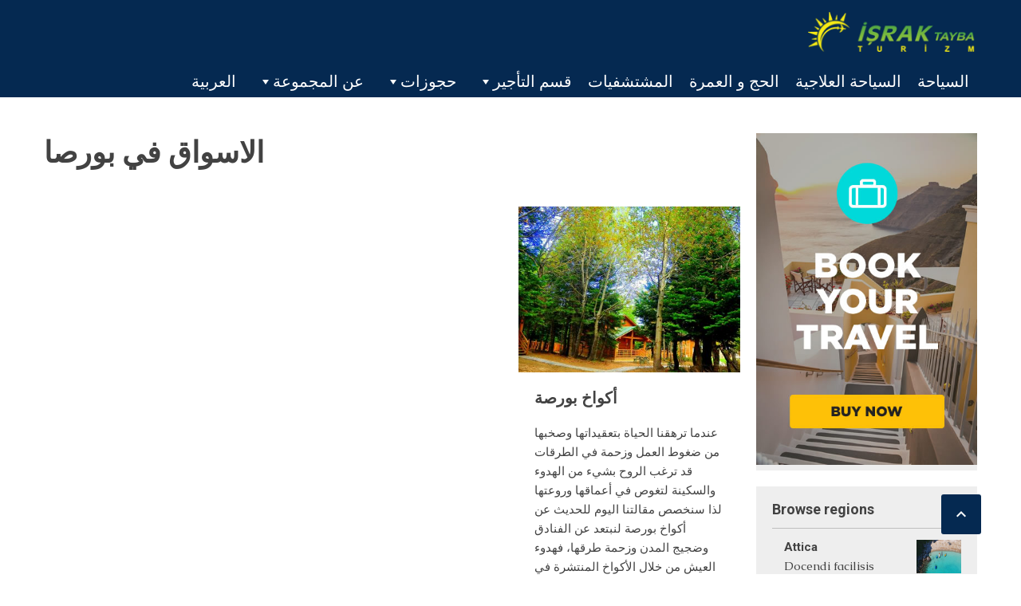

--- FILE ---
content_type: text/html; charset=UTF-8
request_url: https://www.israk-turizm.com/tag/%D8%A7%D9%84%D8%A7%D8%B3%D9%88%D8%A7%D9%82-%D9%81%D9%8A-%D8%A8%D9%88%D8%B1%D8%B5%D8%A7/
body_size: 76256
content:
<!DOCTYPE html>
<!--[if lt IE 9]><script src="https://www.israk-turizm.com/wp-content/themes/BookYourTravel/js/html5shiv.js"></script><![endif]-->
<html dir=rtl lang="ar">
<head> <!-- Snap Pixel Code -->
<script type='text/javascript'>
(function(e,t,n){if(e.snaptr)return;var a=e.snaptr=function()
{a.handleRequest?a.handleRequest.apply(a,arguments):a.queue.push(arguments)};
a.queue=[];var s='script';r=t.createElement(s);r.async=!0;
r.src=n;var u=t.getElementsByTagName(s)[0];
u.parentNode.insertBefore(r,u);})(window,document,
'https://sc-static.net/scevent.min.js');

snaptr('init', '864da87d-f51e-4f47-b29b-d4ebf9ffa033', {
'user_email': '__INSERT_USER_EMAIL__'
});

snaptr('track', 'PAGE_VIEW');

</script>
<!-- End Snap Pixel Code -->
<meta charset="UTF-8">
<meta name="viewport" content="width=device-width, initial-scale=1">
<meta name='robots' content='index, follow, max-image-preview:large, max-snippet:-1, max-video-preview:-1' />
<link rel="alternate" hreflang="ar" href="https://www.israk-turizm.com/tag/%d8%a7%d9%84%d8%a7%d8%b3%d9%88%d8%a7%d9%82-%d9%81%d9%8a-%d8%a8%d9%88%d8%b1%d8%b5%d8%a7/" />
<link rel="alternate" hreflang="x-default" href="https://www.israk-turizm.com/tag/%d8%a7%d9%84%d8%a7%d8%b3%d9%88%d8%a7%d9%82-%d9%81%d9%8a-%d8%a8%d9%88%d8%b1%d8%b5%d8%a7/" />
<script>window._wca = window._wca || [];</script>

	<!-- This site is optimized with the Yoast SEO plugin v25.3.1 - https://yoast.com/wordpress/plugins/seo/ -->
	<title>الاسواق في بورصا Archives - IshrakTayba</title>
	<link rel="canonical" href="https://www.israk-turizm.com/tag/الاسواق-في-بورصا/" />
	<meta property="og:locale" content="ar_AR" />
	<meta property="og:type" content="article" />
	<meta property="og:title" content="الاسواق في بورصا Archives - IshrakTayba" />
	<meta property="og:url" content="https://www.israk-turizm.com/tag/الاسواق-في-بورصا/" />
	<meta property="og:site_name" content="IshrakTayba" />
	<meta name="twitter:card" content="summary_large_image" />
	<script type="application/ld+json" class="yoast-schema-graph">{"@context":"https://schema.org","@graph":[{"@type":"CollectionPage","@id":"https://www.israk-turizm.com/tag/%d8%a7%d9%84%d8%a7%d8%b3%d9%88%d8%a7%d9%82-%d9%81%d9%8a-%d8%a8%d9%88%d8%b1%d8%b5%d8%a7/","url":"https://www.israk-turizm.com/tag/%d8%a7%d9%84%d8%a7%d8%b3%d9%88%d8%a7%d9%82-%d9%81%d9%8a-%d8%a8%d9%88%d8%b1%d8%b5%d8%a7/","name":"الاسواق في بورصا Archives - IshrakTayba","isPartOf":{"@id":"https://www.israk-turizm.com/#website"},"primaryImageOfPage":{"@id":"https://www.israk-turizm.com/tag/%d8%a7%d9%84%d8%a7%d8%b3%d9%88%d8%a7%d9%82-%d9%81%d9%8a-%d8%a8%d9%88%d8%b1%d8%b5%d8%a7/#primaryimage"},"image":{"@id":"https://www.israk-turizm.com/tag/%d8%a7%d9%84%d8%a7%d8%b3%d9%88%d8%a7%d9%82-%d9%81%d9%8a-%d8%a8%d9%88%d8%b1%d8%b5%d8%a7/#primaryimage"},"thumbnailUrl":"https://www.israk-turizm.com/wp-content/uploads/2023/02/أكواخ_بورصة_03.jpg","breadcrumb":{"@id":"https://www.israk-turizm.com/tag/%d8%a7%d9%84%d8%a7%d8%b3%d9%88%d8%a7%d9%82-%d9%81%d9%8a-%d8%a8%d9%88%d8%b1%d8%b5%d8%a7/#breadcrumb"},"inLanguage":"ar"},{"@type":"ImageObject","inLanguage":"ar","@id":"https://www.israk-turizm.com/tag/%d8%a7%d9%84%d8%a7%d8%b3%d9%88%d8%a7%d9%82-%d9%81%d9%8a-%d8%a8%d9%88%d8%b1%d8%b5%d8%a7/#primaryimage","url":"https://www.israk-turizm.com/wp-content/uploads/2023/02/أكواخ_بورصة_03.jpg","contentUrl":"https://www.israk-turizm.com/wp-content/uploads/2023/02/أكواخ_بورصة_03.jpg","width":2048,"height":1360},{"@type":"BreadcrumbList","@id":"https://www.israk-turizm.com/tag/%d8%a7%d9%84%d8%a7%d8%b3%d9%88%d8%a7%d9%82-%d9%81%d9%8a-%d8%a8%d9%88%d8%b1%d8%b5%d8%a7/#breadcrumb","itemListElement":[{"@type":"ListItem","position":1,"name":"Home","item":"https://www.israk-turizm.com/"},{"@type":"ListItem","position":2,"name":"الاسواق في بورصا"}]},{"@type":"WebSite","@id":"https://www.israk-turizm.com/#website","url":"https://www.israk-turizm.com/","name":"IshrakTayba","description":"Just another WordPress site","publisher":{"@id":"https://www.israk-turizm.com/#organization"},"potentialAction":[{"@type":"SearchAction","target":{"@type":"EntryPoint","urlTemplate":"https://www.israk-turizm.com/?s={search_term_string}"},"query-input":{"@type":"PropertyValueSpecification","valueRequired":true,"valueName":"search_term_string"}}],"inLanguage":"ar"},{"@type":"Organization","@id":"https://www.israk-turizm.com/#organization","name":"IshrakTayba","url":"https://www.israk-turizm.com/","logo":{"@type":"ImageObject","inLanguage":"ar","@id":"https://www.israk-turizm.com/#/schema/logo/image/","url":"https://www.israk-turizm.com/wp-content/uploads/2022/09/cropped-rsz_logos-01.png","contentUrl":"https://www.israk-turizm.com/wp-content/uploads/2022/09/cropped-rsz_logos-01.png","width":220,"height":52,"caption":"IshrakTayba"},"image":{"@id":"https://www.israk-turizm.com/#/schema/logo/image/"}}]}</script>
	<!-- / Yoast SEO plugin. -->


<link rel='dns-prefetch' href='//stats.wp.com' />
<link rel='dns-prefetch' href='//fonts.googleapis.com' />
<link rel="alternate" type="application/rss+xml" title="IshrakTayba &laquo; الخلاصة" href="https://www.israk-turizm.com/feed/" />
<link rel="alternate" type="application/rss+xml" title="IshrakTayba &laquo; خلاصة التعليقات" href="https://www.israk-turizm.com/comments/feed/" />
<link rel="alternate" type="application/rss+xml" title="IshrakTayba &laquo; الاسواق في بورصا خلاصة الوسوم" href="https://www.israk-turizm.com/tag/%d8%a7%d9%84%d8%a7%d8%b3%d9%88%d8%a7%d9%82-%d9%81%d9%8a-%d8%a8%d9%88%d8%b1%d8%b5%d8%a7/feed/" />
<style id='wp-img-auto-sizes-contain-inline-css' type='text/css'>
img:is([sizes=auto i],[sizes^="auto," i]){contain-intrinsic-size:3000px 1500px}
/*# sourceURL=wp-img-auto-sizes-contain-inline-css */
</style>
<style id='cf-frontend-style-inline-css' type='text/css'>
@font-face {
	font-family: 'Droid sans regular';
	font-style: normal;
	font-weight: 100;
	font-display: auto;
	src: url('https://wordpress.israk-turizm.com/wp-content/uploads/2022/08/droid-sans.regular.ttf') format('truetype');
}
@font-face {
	font-family: 'Droid Arabic Kufi Regular';
	font-style: normal;
	font-weight: 100;
	font-display: auto;
	src: url('https://wordpress.israk-turizm.com/wp-content/uploads/2022/08/Droid-Arabic-Kufi-Regular.ttf') format('truetype');
}
/*# sourceURL=cf-frontend-style-inline-css */
</style>
<style id='wp-emoji-styles-inline-css' type='text/css'>

	img.wp-smiley, img.emoji {
		display: inline !important;
		border: none !important;
		box-shadow: none !important;
		height: 1em !important;
		width: 1em !important;
		margin: 0 0.07em !important;
		vertical-align: -0.1em !important;
		background: none !important;
		padding: 0 !important;
	}
/*# sourceURL=wp-emoji-styles-inline-css */
</style>
<link rel='stylesheet' id='wp-block-library-rtl-css' href='https://www.israk-turizm.com/wp-includes/css/dist/block-library/style-rtl.min.css?ver=6.9' type='text/css' media='all' />
<style id='wp-block-paragraph-inline-css' type='text/css'>
.is-small-text{font-size:.875em}.is-regular-text{font-size:1em}.is-large-text{font-size:2.25em}.is-larger-text{font-size:3em}.has-drop-cap:not(:focus):first-letter{float:right;font-size:8.4em;font-style:normal;font-weight:100;line-height:.68;margin:.05em 0 0 .1em;text-transform:uppercase}body.rtl .has-drop-cap:not(:focus):first-letter{float:none;margin-right:.1em}p.has-drop-cap.has-background{overflow:hidden}:root :where(p.has-background){padding:1.25em 2.375em}:where(p.has-text-color:not(.has-link-color)) a{color:inherit}p.has-text-align-left[style*="writing-mode:vertical-lr"],p.has-text-align-right[style*="writing-mode:vertical-rl"]{rotate:180deg}
/*# sourceURL=https://www.israk-turizm.com/wp-includes/blocks/paragraph/style.min.css */
</style>
<link rel='stylesheet' id='wc-blocks-style-rtl-css' href='https://www.israk-turizm.com/wp-content/plugins/woocommerce/assets/client/blocks/wc-blocks-rtl.css?ver=wc-9.9.4' type='text/css' media='all' />
<style id='global-styles-inline-css' type='text/css'>
:root{--wp--preset--aspect-ratio--square: 1;--wp--preset--aspect-ratio--4-3: 4/3;--wp--preset--aspect-ratio--3-4: 3/4;--wp--preset--aspect-ratio--3-2: 3/2;--wp--preset--aspect-ratio--2-3: 2/3;--wp--preset--aspect-ratio--16-9: 16/9;--wp--preset--aspect-ratio--9-16: 9/16;--wp--preset--color--black: #000000;--wp--preset--color--cyan-bluish-gray: #abb8c3;--wp--preset--color--white: #ffffff;--wp--preset--color--pale-pink: #f78da7;--wp--preset--color--vivid-red: #cf2e2e;--wp--preset--color--luminous-vivid-orange: #ff6900;--wp--preset--color--luminous-vivid-amber: #fcb900;--wp--preset--color--light-green-cyan: #7bdcb5;--wp--preset--color--vivid-green-cyan: #00d084;--wp--preset--color--pale-cyan-blue: #8ed1fc;--wp--preset--color--vivid-cyan-blue: #0693e3;--wp--preset--color--vivid-purple: #9b51e0;--wp--preset--gradient--vivid-cyan-blue-to-vivid-purple: linear-gradient(135deg,rgb(6,147,227) 0%,rgb(155,81,224) 100%);--wp--preset--gradient--light-green-cyan-to-vivid-green-cyan: linear-gradient(135deg,rgb(122,220,180) 0%,rgb(0,208,130) 100%);--wp--preset--gradient--luminous-vivid-amber-to-luminous-vivid-orange: linear-gradient(135deg,rgb(252,185,0) 0%,rgb(255,105,0) 100%);--wp--preset--gradient--luminous-vivid-orange-to-vivid-red: linear-gradient(135deg,rgb(255,105,0) 0%,rgb(207,46,46) 100%);--wp--preset--gradient--very-light-gray-to-cyan-bluish-gray: linear-gradient(135deg,rgb(238,238,238) 0%,rgb(169,184,195) 100%);--wp--preset--gradient--cool-to-warm-spectrum: linear-gradient(135deg,rgb(74,234,220) 0%,rgb(151,120,209) 20%,rgb(207,42,186) 40%,rgb(238,44,130) 60%,rgb(251,105,98) 80%,rgb(254,248,76) 100%);--wp--preset--gradient--blush-light-purple: linear-gradient(135deg,rgb(255,206,236) 0%,rgb(152,150,240) 100%);--wp--preset--gradient--blush-bordeaux: linear-gradient(135deg,rgb(254,205,165) 0%,rgb(254,45,45) 50%,rgb(107,0,62) 100%);--wp--preset--gradient--luminous-dusk: linear-gradient(135deg,rgb(255,203,112) 0%,rgb(199,81,192) 50%,rgb(65,88,208) 100%);--wp--preset--gradient--pale-ocean: linear-gradient(135deg,rgb(255,245,203) 0%,rgb(182,227,212) 50%,rgb(51,167,181) 100%);--wp--preset--gradient--electric-grass: linear-gradient(135deg,rgb(202,248,128) 0%,rgb(113,206,126) 100%);--wp--preset--gradient--midnight: linear-gradient(135deg,rgb(2,3,129) 0%,rgb(40,116,252) 100%);--wp--preset--font-size--small: 13px;--wp--preset--font-size--medium: 20px;--wp--preset--font-size--large: 36px;--wp--preset--font-size--x-large: 42px;--wp--preset--spacing--20: 0.44rem;--wp--preset--spacing--30: 0.67rem;--wp--preset--spacing--40: 1rem;--wp--preset--spacing--50: 1.5rem;--wp--preset--spacing--60: 2.25rem;--wp--preset--spacing--70: 3.38rem;--wp--preset--spacing--80: 5.06rem;--wp--preset--shadow--natural: 6px 6px 9px rgba(0, 0, 0, 0.2);--wp--preset--shadow--deep: 12px 12px 50px rgba(0, 0, 0, 0.4);--wp--preset--shadow--sharp: 6px 6px 0px rgba(0, 0, 0, 0.2);--wp--preset--shadow--outlined: 6px 6px 0px -3px rgb(255, 255, 255), 6px 6px rgb(0, 0, 0);--wp--preset--shadow--crisp: 6px 6px 0px rgb(0, 0, 0);}:where(.is-layout-flex){gap: 0.5em;}:where(.is-layout-grid){gap: 0.5em;}body .is-layout-flex{display: flex;}.is-layout-flex{flex-wrap: wrap;align-items: center;}.is-layout-flex > :is(*, div){margin: 0;}body .is-layout-grid{display: grid;}.is-layout-grid > :is(*, div){margin: 0;}:where(.wp-block-columns.is-layout-flex){gap: 2em;}:where(.wp-block-columns.is-layout-grid){gap: 2em;}:where(.wp-block-post-template.is-layout-flex){gap: 1.25em;}:where(.wp-block-post-template.is-layout-grid){gap: 1.25em;}.has-black-color{color: var(--wp--preset--color--black) !important;}.has-cyan-bluish-gray-color{color: var(--wp--preset--color--cyan-bluish-gray) !important;}.has-white-color{color: var(--wp--preset--color--white) !important;}.has-pale-pink-color{color: var(--wp--preset--color--pale-pink) !important;}.has-vivid-red-color{color: var(--wp--preset--color--vivid-red) !important;}.has-luminous-vivid-orange-color{color: var(--wp--preset--color--luminous-vivid-orange) !important;}.has-luminous-vivid-amber-color{color: var(--wp--preset--color--luminous-vivid-amber) !important;}.has-light-green-cyan-color{color: var(--wp--preset--color--light-green-cyan) !important;}.has-vivid-green-cyan-color{color: var(--wp--preset--color--vivid-green-cyan) !important;}.has-pale-cyan-blue-color{color: var(--wp--preset--color--pale-cyan-blue) !important;}.has-vivid-cyan-blue-color{color: var(--wp--preset--color--vivid-cyan-blue) !important;}.has-vivid-purple-color{color: var(--wp--preset--color--vivid-purple) !important;}.has-black-background-color{background-color: var(--wp--preset--color--black) !important;}.has-cyan-bluish-gray-background-color{background-color: var(--wp--preset--color--cyan-bluish-gray) !important;}.has-white-background-color{background-color: var(--wp--preset--color--white) !important;}.has-pale-pink-background-color{background-color: var(--wp--preset--color--pale-pink) !important;}.has-vivid-red-background-color{background-color: var(--wp--preset--color--vivid-red) !important;}.has-luminous-vivid-orange-background-color{background-color: var(--wp--preset--color--luminous-vivid-orange) !important;}.has-luminous-vivid-amber-background-color{background-color: var(--wp--preset--color--luminous-vivid-amber) !important;}.has-light-green-cyan-background-color{background-color: var(--wp--preset--color--light-green-cyan) !important;}.has-vivid-green-cyan-background-color{background-color: var(--wp--preset--color--vivid-green-cyan) !important;}.has-pale-cyan-blue-background-color{background-color: var(--wp--preset--color--pale-cyan-blue) !important;}.has-vivid-cyan-blue-background-color{background-color: var(--wp--preset--color--vivid-cyan-blue) !important;}.has-vivid-purple-background-color{background-color: var(--wp--preset--color--vivid-purple) !important;}.has-black-border-color{border-color: var(--wp--preset--color--black) !important;}.has-cyan-bluish-gray-border-color{border-color: var(--wp--preset--color--cyan-bluish-gray) !important;}.has-white-border-color{border-color: var(--wp--preset--color--white) !important;}.has-pale-pink-border-color{border-color: var(--wp--preset--color--pale-pink) !important;}.has-vivid-red-border-color{border-color: var(--wp--preset--color--vivid-red) !important;}.has-luminous-vivid-orange-border-color{border-color: var(--wp--preset--color--luminous-vivid-orange) !important;}.has-luminous-vivid-amber-border-color{border-color: var(--wp--preset--color--luminous-vivid-amber) !important;}.has-light-green-cyan-border-color{border-color: var(--wp--preset--color--light-green-cyan) !important;}.has-vivid-green-cyan-border-color{border-color: var(--wp--preset--color--vivid-green-cyan) !important;}.has-pale-cyan-blue-border-color{border-color: var(--wp--preset--color--pale-cyan-blue) !important;}.has-vivid-cyan-blue-border-color{border-color: var(--wp--preset--color--vivid-cyan-blue) !important;}.has-vivid-purple-border-color{border-color: var(--wp--preset--color--vivid-purple) !important;}.has-vivid-cyan-blue-to-vivid-purple-gradient-background{background: var(--wp--preset--gradient--vivid-cyan-blue-to-vivid-purple) !important;}.has-light-green-cyan-to-vivid-green-cyan-gradient-background{background: var(--wp--preset--gradient--light-green-cyan-to-vivid-green-cyan) !important;}.has-luminous-vivid-amber-to-luminous-vivid-orange-gradient-background{background: var(--wp--preset--gradient--luminous-vivid-amber-to-luminous-vivid-orange) !important;}.has-luminous-vivid-orange-to-vivid-red-gradient-background{background: var(--wp--preset--gradient--luminous-vivid-orange-to-vivid-red) !important;}.has-very-light-gray-to-cyan-bluish-gray-gradient-background{background: var(--wp--preset--gradient--very-light-gray-to-cyan-bluish-gray) !important;}.has-cool-to-warm-spectrum-gradient-background{background: var(--wp--preset--gradient--cool-to-warm-spectrum) !important;}.has-blush-light-purple-gradient-background{background: var(--wp--preset--gradient--blush-light-purple) !important;}.has-blush-bordeaux-gradient-background{background: var(--wp--preset--gradient--blush-bordeaux) !important;}.has-luminous-dusk-gradient-background{background: var(--wp--preset--gradient--luminous-dusk) !important;}.has-pale-ocean-gradient-background{background: var(--wp--preset--gradient--pale-ocean) !important;}.has-electric-grass-gradient-background{background: var(--wp--preset--gradient--electric-grass) !important;}.has-midnight-gradient-background{background: var(--wp--preset--gradient--midnight) !important;}.has-small-font-size{font-size: var(--wp--preset--font-size--small) !important;}.has-medium-font-size{font-size: var(--wp--preset--font-size--medium) !important;}.has-large-font-size{font-size: var(--wp--preset--font-size--large) !important;}.has-x-large-font-size{font-size: var(--wp--preset--font-size--x-large) !important;}
/*# sourceURL=global-styles-inline-css */
</style>

<style id='classic-theme-styles-inline-css' type='text/css'>
/*! This file is auto-generated */
.wp-block-button__link{color:#fff;background-color:#32373c;border-radius:9999px;box-shadow:none;text-decoration:none;padding:calc(.667em + 2px) calc(1.333em + 2px);font-size:1.125em}.wp-block-file__button{background:#32373c;color:#fff;text-decoration:none}
/*# sourceURL=/wp-includes/css/classic-themes.min.css */
</style>
<link rel='stylesheet' id='contact-form-7-css' href='https://www.israk-turizm.com/wp-content/plugins/contact-form-7/includes/css/styles.css?ver=6.0.6' type='text/css' media='all' />
<link rel='stylesheet' id='contact-form-7-rtl-css' href='https://www.israk-turizm.com/wp-content/plugins/contact-form-7/includes/css/styles-rtl.css?ver=6.0.6' type='text/css' media='all' />
<link rel='stylesheet' id='woocommerce-layout-rtl-css' href='https://www.israk-turizm.com/wp-content/plugins/woocommerce/assets/css/woocommerce-layout-rtl.css?ver=9.9.4' type='text/css' media='all' />
<style id='woocommerce-layout-inline-css' type='text/css'>

	.infinite-scroll .woocommerce-pagination {
		display: none;
	}
/*# sourceURL=woocommerce-layout-inline-css */
</style>
<link rel='stylesheet' id='woocommerce-smallscreen-rtl-css' href='https://www.israk-turizm.com/wp-content/plugins/woocommerce/assets/css/woocommerce-smallscreen-rtl.css?ver=9.9.4' type='text/css' media='only screen and (max-width: 768px)' />
<link rel='stylesheet' id='woocommerce-general-rtl-css' href='https://www.israk-turizm.com/wp-content/plugins/woocommerce/assets/css/woocommerce-rtl.css?ver=9.9.4' type='text/css' media='all' />
<style id='woocommerce-inline-inline-css' type='text/css'>
.woocommerce form .form-row .required { visibility: visible; }
/*# sourceURL=woocommerce-inline-inline-css */
</style>
<link rel='stylesheet' id='wpml-menu-item-0-css' href='//www.israk-turizm.com/wp-content/plugins/sitepress-multilingual-cms/templates/language-switchers/menu-item/style.min.css?ver=1' type='text/css' media='all' />
<link rel='stylesheet' id='megamenu-css' href='https://www.israk-turizm.com/wp-content/uploads/maxmegamenu/style_ar.css?ver=6b1f5f' type='text/css' media='all' />
<link rel='stylesheet' id='dashicons-css' href='https://www.israk-turizm.com/wp-includes/css/dashicons.min.css?ver=6.9' type='text/css' media='all' />
<link rel='stylesheet' id='brands-styles-css' href='https://www.israk-turizm.com/wp-content/plugins/woocommerce/assets/css/brands.css?ver=9.9.4' type='text/css' media='all' />
<link rel='stylesheet' id='bookyourtravel-font-awesome-css' href='https://www.israk-turizm.com/wp-content/themes/BookYourTravel/css/lib/font-awesome.min.css?ver=screen,print' type='text/css' media='all' />
<link rel='stylesheet' id='bookyourtravel-base-font-css-style-css' href='//fonts.googleapis.com/css?family=Caudex%3A400%2C500%2C600%2C700&#038;subset=latin%2Ccyrillic%2Clatin-ext%2Cvietnamese%2Cgreek%2Cgreek-ext%2Ccyrillic-ext&#038;ver=6.9' type='text/css' media='all' />
<link rel='stylesheet' id='bookyourtravel-heading-font-css-style-css' href='//fonts.googleapis.com/css?family=Roboto%3A400%2C500%2C600%2C700&#038;subset=latin%2Ccyrillic%2Clatin-ext%2Cvietnamese%2Cgreek%2Cgreek-ext%2Ccyrillic-ext&#038;ver=6.9' type='text/css' media='all' />
<link rel='stylesheet' id='bookyourtravel-font-icon-style-css' href='//fonts.googleapis.com/icon?family=Material+Icons&#038;ver=6.9' type='text/css' media='all' />
<link rel='stylesheet' id='bookyourtravel-style-main-css' href='https://www.israk-turizm.com/wp-content/themes/BookYourTravel/css/style.css?ver=8.18.2' type='text/css' media='screen,print' />
<link rel='stylesheet' id='bookyourtravel-style-css' href='https://www.israk-turizm.com/wp-content/themes/BookYourTravel/style.css?ver=6.9' type='text/css' media='all' />
<link rel='stylesheet' id='bookyourtravel-style-pp-css' href='https://www.israk-turizm.com/wp-content/themes/BookYourTravel/css/lib/prettyPhoto.min.css?ver=8.18.2' type='text/css' media='screen' />
<script type="text/javascript" src="https://www.israk-turizm.com/wp-includes/js/jquery/jquery.min.js?ver=3.7.1" id="jquery-core-js"></script>
<script type="text/javascript" src="https://www.israk-turizm.com/wp-includes/js/jquery/jquery-migrate.min.js?ver=3.4.1" id="jquery-migrate-js"></script>
<script type="text/javascript" id="wpml-cookie-js-extra">
/* <![CDATA[ */
var wpml_cookies = {"wp-wpml_current_language":{"value":"ar","expires":1,"path":"/"}};
var wpml_cookies = {"wp-wpml_current_language":{"value":"ar","expires":1,"path":"/"}};
//# sourceURL=wpml-cookie-js-extra
/* ]]> */
</script>
<script type="text/javascript" src="https://www.israk-turizm.com/wp-content/plugins/sitepress-multilingual-cms/res/js/cookies/language-cookie.js?ver=4.5.11" id="wpml-cookie-js"></script>
<script type="text/javascript" src="https://www.israk-turizm.com/wp-content/plugins/woocommerce/assets/js/jquery-blockui/jquery.blockUI.min.js?ver=2.7.0-wc.9.9.4" id="jquery-blockui-js" data-wp-strategy="defer"></script>
<script type="text/javascript" id="wc-add-to-cart-js-extra">
/* <![CDATA[ */
var wc_add_to_cart_params = {"ajax_url":"/wp-admin/admin-ajax.php","wc_ajax_url":"/?wc-ajax=%%endpoint%%","i18n_view_cart":"\u0639\u0631\u0636 \u0627\u0644\u0633\u0644\u0629","cart_url":"https://www.israk-turizm.com","is_cart":"","cart_redirect_after_add":"no"};
//# sourceURL=wc-add-to-cart-js-extra
/* ]]> */
</script>
<script type="text/javascript" src="https://www.israk-turizm.com/wp-content/plugins/woocommerce/assets/js/frontend/add-to-cart.min.js?ver=9.9.4" id="wc-add-to-cart-js" data-wp-strategy="defer"></script>
<script type="text/javascript" src="https://www.israk-turizm.com/wp-content/plugins/woocommerce/assets/js/js-cookie/js.cookie.min.js?ver=2.1.4-wc.9.9.4" id="js-cookie-js" defer="defer" data-wp-strategy="defer"></script>
<script type="text/javascript" id="woocommerce-js-extra">
/* <![CDATA[ */
var woocommerce_params = {"ajax_url":"/wp-admin/admin-ajax.php","wc_ajax_url":"/?wc-ajax=%%endpoint%%","i18n_password_show":"\u0639\u0631\u0636 \u0643\u0644\u0645\u0629 \u0627\u0644\u0645\u0631\u0648\u0631","i18n_password_hide":"\u0625\u062e\u0641\u0627\u0621 \u0643\u0644\u0645\u0629 \u0627\u0644\u0645\u0631\u0648\u0631"};
//# sourceURL=woocommerce-js-extra
/* ]]> */
</script>
<script type="text/javascript" src="https://www.israk-turizm.com/wp-content/plugins/woocommerce/assets/js/frontend/woocommerce.min.js?ver=9.9.4" id="woocommerce-js" defer="defer" data-wp-strategy="defer"></script>
<script type="text/javascript" src="https://www.israk-turizm.com/wp-content/plugins/js_composer/assets/js/vendors/woocommerce-add-to-cart.js?ver=6.9.0" id="vc_woocommerce-add-to-cart-js-js"></script>
<script type="text/javascript" src="https://stats.wp.com/s-202603.js" id="woocommerce-analytics-js" defer="defer" data-wp-strategy="defer"></script>
<link rel="https://api.w.org/" href="https://www.israk-turizm.com/wp-json/" /><link rel="alternate" title="JSON" type="application/json" href="https://www.israk-turizm.com/wp-json/wp/v2/tags/296" /><link rel="EditURI" type="application/rsd+xml" title="RSD" href="https://www.israk-turizm.com/xmlrpc.php?rsd" />
<meta name="generator" content="WordPress 6.9" />
<meta name="generator" content="WooCommerce 9.9.4" />
<meta name="generator" content="WPML ver:4.5.11 stt:5,1,53;" />
	<style>img#wpstats{display:none}</style>
			<noscript><style>.woocommerce-product-gallery{ opacity: 1 !important; }</style></noscript>
	<style id="bookyourtravel-customizer-css">.single .inner-nav li { background:#ffffff; }
.single .inner-nav li:hover, .single .inner-nav li.active, .single .inner-nav li.active:hover, .single .inner-nav li.current-menu-item, .single .inner-nav li.current-menu-item:hover { background:#ffffff; }
.single .inner-nav li.active a:after, .single .inner-nav li.current-menu-item a:after { border-left-color:#ffffff; }
.single .main .inner-nav li:not(.active):not(:hover) a { color:#858585 !important; }
.single .main .inner-nav li a:hover,.single .main .inner-nav li:hover a,.single .main .inner-nav li.active a, .single .main .inner-nav li.active a:hover, .single .main .inner-nav li.current-menu-item a, .single .main .inner-nav li.current-menu-item a:hover,.single .main .inner-nav li a:focus, .single .main .inner-nav li:focus a, .single .main .inner-nav li.active a:hover, .single .main .inner-nav li.active a:focus, .single .main .inner-nav li.current-menu-item a:hover, .single .main .inner-nav li.current-menu-item a:focus { color:#7db2e6 !important; }
.ui-datepicker .ui-datepicker-unselectable,.f-item .unavailable span,.ui-datepicker-multi td { background:#ffffff; }
.ui-datepicker td span, .ui-datepicker td a  { color:#858585; }
.ui-datepicker .dp-highlight a.ui-state-default,.f-item .available span,.ui-datepicker .dp-highlight.dp-highlight-start-date:after,.ui-datepicker .dp-highlight.dp-highlight-end-date:after { background-color:#7db2e6; }
.ui-datepicker .dp-highlight a.ui-state-hover, .ui-datepicker .dp-highlight-selected span,.f-item .selected span,.ui-datepicker .dp-highlight.dp-highlight-selected.dp-highlight-start-date:after,.ui-datepicker .dp-highlight.dp-highlight-selected.dp-highlight-end-date:after,.ui-datepicker td:not(.ui-datepicker-unselectable) a.ui-state-hover { background-color:#052951 !important; }
.location_item .ribbon { background-color:#052951; }
.location_item .ribbon:before { border-right-color:#052951; }
.location_item .ribbon:after { border-top-color:#052951; }
.location_item.full-width .ribbon:before { border-left-color:#052951; }
.location_item .ribbon:focus,.location_item .ribbon:hover { background-color:#052951; }
.location_item .ribbon:focus:before,.location_item .ribbon:focus:after,.location_item .ribbon:hover:before,.location_item .ribbon:hover:after { border-color:#052951; }
.tab-content > article,.static-content,.blog .entry-header,.page-template-page-post-list .entry-header,.single .entry-header,.single .entry-content,.blog .entry-content,.page-template-page-post-list .post .post-content { padding-left:0 !important; }
.tab-content > article,.static-content,.blog .entry-header,.page-template-page-post-list .entry-header,.single .entry-header,.single .entry-content,.blog .entry-content,.page-template-page-post-list .post .post-content { padding-right:0 !important; }
.tab-content > article,.static-content { padding-top:20px !important; }
.tab-content > article,.static-content { padding-bottom:20px !important; }
.main aside .widget,.tags li:before { background-color:#eeeeee; }
aside .widget { color:#424242 !important; }
aside .widget h4, aside .widget h2, aside .widget h5,.sort-by h3 { color:#424242; }
.main aside .widget, .deals > .row > article > div,.destinations > .row > article > div,.offers > .row > article > div, .single-card,.testimonials,.home-footer-sidebar .widget > div,.hero-sidebar .byt-widget-search-inner { box-shadow:0 3px 10px rgba(0, 0, 0, 0.0);-webkit-box-shadow:0 3px 10px rgba(0, 0, 0, 0.0);-moz-box-shadow:0 3px 10px rgba(0, 0, 0, 0.0);; }
.above-footer-sidebar { background-color:#f3f3f3; }
.above-footer-sidebar .widget > div { background-color:#f3f3f3; }
.home-footer-sidebar .widget > div { background-color:#ffffff; }
a, .tab-content h4, .home-footer-sidebar .widget > div h4, .tab-content .room-types .meta h3, .error-type h1,aside .widget h5,.ico:before,blockquote:before,.req,.woocommerce form .form-row .required,p.number:before,.tab-content .destinations > .row > article.full-width > div .details .ribbon .half > a:before { color:#052951; }
a:hover, h1 a:hover, h2 a:hover, h3 a:hover, h4 a:hover, h5 a:hover, h6 a:hover,.breadcrumbs a:hover,a:focus, h1 a:focus, h2 a:focus, h3 a:focus, h4 a:focus, h5 a:focus, h6 a:focus,.breadcrumbs a:focus { color:#7db2e6; }
.view-type .active,.chart dd span, .infoBox, .ui-slider-horizontal .ui-slider-handle, .pager .current, .pager a:hover,.testimonials,.image-overlay:before { background:#7db2e6; }
.infoBox:after { border-top-color:#7db2e6; }
.page-spinner > div:after,.tab-content .spinner > div:after { border-color:#7db2e6; }
.promo-ribbon span { background:#ffc107; }
.social li a { background-color:#7db2e6; }
.social li a:hover, social li a:focus { background-color:#7db2e6 !important; }
.main { background-color:#ffffff; }
.static-content,.tab-content > article,.sort-by,.boxed .page-wrap,.modal,.map-wrap,.comment,.page-spinner,.tab-content .spinner,.page-template-page-user-account .inner-nav,.page-template-page-user-content-list .inner-nav,.page-template-page-user-submit-content .inner-nav,.select2-dropdown,.deals > .row > article > div,.destinations > .row > article > div,.offers > .row > article > div,.pager > span:not(.current),.lightbox,.error-type,.woocommerce ul.products li.product, .woocommerce-page ul.products li.product,.woocommerce div.product div.summary,.woocommerce div.product .woocommerce-tabs .panel,.woocommerce-error, .woocommerce-info, .woocommerce-message,.single-card { background-color:#ffffff !important; }
.static-content,.tab-content > article,.sort-by,.pager > span,.map-wrap,.comment,.error-type,.woocommerce ul.products li.product, .woocommerce-page ul.products li.product,.woocommerce div.product div.summary,.woocommerce div.product .woocommerce-tabs .panel,.woocommerce-error, .woocommerce-info, .woocommerce-message { box-shadow:0 3px 10px rgba(0, 0, 0, 0.0);-webkit-box-shadow:0 3px 10px rgba(0, 0, 0, 0.0);-moz-box-shadow:0 3px 10px rgba(0, 0, 0, 0.0);; }
input[type="search"], input[type="email"], input[type="text"], input[type="number"], input[type="password"], input[type="tel"], input[type="url"], input[type="date"], textarea, select,div.selector span { color:#424242 !important; }
input::placeholder { color:#616161 !important; }
input::-moz-placeholder { color:#616161 !important; }
input::-webkit-input-placeholder { color:#616161 !important; }
textarea::placeholder { color:#616161 !important; }
textarea::-moz-placeholder { color:#616161 !important; }
textarea::-webkit-input-placeholder { color:#616161 !important; }
input[type="search"], input[type="email"], input[type="text"], input[type="number"], input[type="password"], input[type="tel"], input[type="url"], input[type="date"], textarea, select,.select2-container--default .select2-selection--single,div.selector,div.selector span { border-radius:3px !important;-moz-border-radius: 3px !important;-webkit-border-radius: 3px !important; }
.gradient-button, input[type="reset"], input[type="submit"],.scroll-to-top,.button,.woocommerce #respond input#submit, .woocommerce a.button, .woocommerce button.button, .woocommerce input.button,.woocommerce #respond input#submit.alt, .woocommerce a.button.alt, .woocommerce button.button.alt, .woocommerce input.button.alt { background-color:#052951; }
.gradient-button:hover,.gradient-button:focus,.widget .gradient-button:hover,.widget .gradient-button:focus, input[type="reset"]:hover, input[type="reset"]:focus, input[type="submit"]:hover,input[type="submit"]:focus,.scroll-to-top:hover,.scroll-to-top:focus,.button:hover,.button:focus,.woocommerce #respond input#submit:hover, .woocommerce a.button:hover, .woocommerce button.button:hover, .woocommerce input.button:hover,.woocommerce #respond input#submit:focus, .woocommerce a.button:focus, .woocommerce button.button:focus, .woocommerce input.button:focus,.woocommerce #respond input#submit.alt:hover, .woocommerce a.button.alt:hover, .woocommerce button.button.alt:hover, .woocommerce input.button.alt:hover,.woocommerce #respond input#submit.alt:focus, .woocommerce a.button.alt:focus, .woocommerce button.button.alt:focus, .woocommerce input.button.alt:focus { background-color:#7db2e6; }
.scroll-to-top,.pager a,.pager > span, .gradient-button, input[type="reset"], input[type="submit"],.button,.woocommerce #respond input#submit, .woocommerce a.button, .woocommerce button.button, .woocommerce input.button,.woocommerce #respond input#submit.alt, .woocommerce a.button.alt, .woocommerce button.button.alt, .woocommerce input.button.alt { border-radius:3px;-moz-border-radius: 3px;-webkit-border-radius: 3px; }
body, .tab-content h4,.infoBox > div { font-family:'Caudex', sans-serif; }
body { font-size:15px; }
body { line-height:1.6; }
body,.tab-content .destinations > .row > article.full-width > div .details .ribbon .small { color:#424242; }
h1,h2,h3,h4,h5,h6,.price em { font-family:'Roboto', sans-serif; }
h1,h2,h3,h4,h5,h6,.price em { font-weight:700; }
h1,h2,h3,h4,h5,h6,p { margin-bottom:15px; }
h1,h2,h3,h4,h5,h6,.price em { color:#424242; }
h1,.main .widget-area .s-title h2 { font-size:37px; }
h2 { font-size:30px; }
h3 { font-size:20px; }
h4 { font-size:20px; }
h5 { font-size:17px; }
h6 { font-size:17px; }
.logo img { height:50px !important; }
.header,.woocommerce-page .header { margin-bottom:25px; }
.header { background-color:#052951; }
.header .top-header { background-color:#052951; }
.top-nav li a,.top-nav-left li a { color:#7db2e6; }
.top-nav li a:hover,.top-nav li a:focus,.top-nav-left li a:hover,.top-nav-left li a:focus { color:#ffffff; }
.header .contact:before { background-color:#7db2e6; }
.header .contact span { color:#858585; }
.header .ribbon { background-color:#7db2e6 !important; }
.header .ribbon:before { border-top-color:#7db2e6; }
.header .ribbon:after { border-right-color:#7db2e6; }
.footer { background-color:#052951; }
.footer .widget h6, .footer .widget h5, .footer .widget h4, .footer .widget h3 { color:#ffffff; }
.footer .widget div, .footer .widget p { color:#ffffff; }
.footer .widget a { color:#7db2e6; }
.footer .widget a:hover { color:#7db2e6; }
.footer p.copy { color:#ffffff; }
.footer div.full-width nav li a { color:#ffffff; }
.footer div.full-width nav li a:hover, .footer div.full-width nav li a:focus { color:#7db2e6 !important; }
.footer .widget div em, .footer .widget p em { color:#7db2e6; }
</style><script>
    window.currentUrl = "https:\/\/www.israk-turizm.com\/tag\/%D8%A7%D9%84%D8%A7%D8%B3%D9%88%D8%A7%D9%82-%D9%81%D9%8A-%D8%A8%D9%88%D8%B1%D8%B5%D8%A7?tag=%25D8%25A7%25D9%2584%25D8%25A7%25D8%25B3%25D9%2588%25D8%25A7%25D9%2582-%25D9%2581%25D9%258A-%25D8%25A8%25D9%2588%25D8%25B1%25D8%25B5%25D8%25A7";
	window.themePath = "https:\/\/www.israk-turizm.com\/wp-content\/themes\/BookYourTravel";
	window.currentUserId = 0;
		window.datepickerDateFormat = "MM d, yy";
	window.datepickerAltFormat = "yy-mm-dd";
	window.siteUrl = "https:\/\/www.israk-turizm.com";
	window.wooCartPageUri = false;
	window.useWoocommerceForCheckout = 0;
	window.enableRtl = false;
	window.currencySymbol = "$";
	window.currencySymbolShowAfter = 0;
    window.priceDecimalPlaces = 0;
    window.currentLocale = "ar";
	window.gdprError = 'Agreeing with gdpr terms and conditions is required!';
</script>

	<meta name="generator" content="Powered by WPBakery Page Builder - drag and drop page builder for WordPress."/>
<style type="text/css" id="custom-background-css">
body.custom-background { background-color: #ffffff; }
</style>
	<meta name="generator" content="Powered by Slider Revolution 6.5.24 - responsive, Mobile-Friendly Slider Plugin for WordPress with comfortable drag and drop interface." />
<link rel="icon" href="https://www.israk-turizm.com/wp-content/uploads/2019/02/cropped-favicon-100x100.png" sizes="32x32" />
<link rel="icon" href="https://www.israk-turizm.com/wp-content/uploads/2019/02/cropped-favicon-300x300.png" sizes="192x192" />
<link rel="apple-touch-icon" href="https://www.israk-turizm.com/wp-content/uploads/2019/02/cropped-favicon-300x300.png" />
<meta name="msapplication-TileImage" content="https://www.israk-turizm.com/wp-content/uploads/2019/02/cropped-favicon-300x300.png" />
<script>function setREVStartSize(e){
			//window.requestAnimationFrame(function() {
				window.RSIW = window.RSIW===undefined ? window.innerWidth : window.RSIW;
				window.RSIH = window.RSIH===undefined ? window.innerHeight : window.RSIH;
				try {
					var pw = document.getElementById(e.c).parentNode.offsetWidth,
						newh;
					pw = pw===0 || isNaN(pw) || (e.l=="fullwidth" || e.layout=="fullwidth") ? window.RSIW : pw;
					e.tabw = e.tabw===undefined ? 0 : parseInt(e.tabw);
					e.thumbw = e.thumbw===undefined ? 0 : parseInt(e.thumbw);
					e.tabh = e.tabh===undefined ? 0 : parseInt(e.tabh);
					e.thumbh = e.thumbh===undefined ? 0 : parseInt(e.thumbh);
					e.tabhide = e.tabhide===undefined ? 0 : parseInt(e.tabhide);
					e.thumbhide = e.thumbhide===undefined ? 0 : parseInt(e.thumbhide);
					e.mh = e.mh===undefined || e.mh=="" || e.mh==="auto" ? 0 : parseInt(e.mh,0);
					if(e.layout==="fullscreen" || e.l==="fullscreen")
						newh = Math.max(e.mh,window.RSIH);
					else{
						e.gw = Array.isArray(e.gw) ? e.gw : [e.gw];
						for (var i in e.rl) if (e.gw[i]===undefined || e.gw[i]===0) e.gw[i] = e.gw[i-1];
						e.gh = e.el===undefined || e.el==="" || (Array.isArray(e.el) && e.el.length==0)? e.gh : e.el;
						e.gh = Array.isArray(e.gh) ? e.gh : [e.gh];
						for (var i in e.rl) if (e.gh[i]===undefined || e.gh[i]===0) e.gh[i] = e.gh[i-1];
											
						var nl = new Array(e.rl.length),
							ix = 0,
							sl;
						e.tabw = e.tabhide>=pw ? 0 : e.tabw;
						e.thumbw = e.thumbhide>=pw ? 0 : e.thumbw;
						e.tabh = e.tabhide>=pw ? 0 : e.tabh;
						e.thumbh = e.thumbhide>=pw ? 0 : e.thumbh;
						for (var i in e.rl) nl[i] = e.rl[i]<window.RSIW ? 0 : e.rl[i];
						sl = nl[0];
						for (var i in nl) if (sl>nl[i] && nl[i]>0) { sl = nl[i]; ix=i;}
						var m = pw>(e.gw[ix]+e.tabw+e.thumbw) ? 1 : (pw-(e.tabw+e.thumbw)) / (e.gw[ix]);
						newh =  (e.gh[ix] * m) + (e.tabh + e.thumbh);
					}
					var el = document.getElementById(e.c);
					if (el!==null && el) el.style.height = newh+"px";
					el = document.getElementById(e.c+"_wrapper");
					if (el!==null && el) {
						el.style.height = newh+"px";
						el.style.display = "block";
					}
				} catch(e){
					console.log("Failure at Presize of Slider:" + e)
				}
			//});
		  };</script>
		<style type="text/css" id="wp-custom-css">
			
				.left-sidebar .widget:nth-of-type(1) {padding:0 !important;}

.tab-content .deals > .row > article > div .details {padding:0 0 0 20px;}

.page-featured-image .wrap{
	display:none;
}

.vc_gitem-animated-block {
 
    border-radius: 90px;
}
html{
	font-family: droid-arabic-kufi-regular
}

.rtl .header6 .mega-menu-wrap, .header7 .mega-menu-wrap, .header8 .mega-menu-wrap, .header11 .mega-menu-wrap {
 
    margin-left: unset !important;
}		</style>
		<noscript><style> .wpb_animate_when_almost_visible { opacity: 1; }</style></noscript><style type="text/css">/** Mega Menu CSS: fs **/</style>
<link rel='stylesheet' id='rs-plugin-settings-css' href='https://www.israk-turizm.com/wp-content/plugins/revslider/public/assets/css/rs6.css?ver=6.5.24' type='text/css' media='all' />
<style id='rs-plugin-settings-inline-css' type='text/css'>
#rs-demo-id {}
/*# sourceURL=rs-plugin-settings-inline-css */
</style>
</head>
<body class="rtl archive tag tag-296 custom-background wp-custom-logo wp-theme-BookYourTravel theme-BookYourTravel woocommerce-no-js mega-menu-primary-menu  wide wpb-js-composer js-comp-ver-6.9.0 vc_responsive">
    <div class="page-spinner"><div></div></div>
<div class="page-wrap">
<!--header-->
<header class="header header6">
	<div class="wrap">
		<!--logo-->
<div class="logo">
	<a href="https://www.israk-turizm.com/" title="IshrakTayba | الاسواق في بورصا Archives - IshrakTayba"><img src="https://www.israk-turizm.com/wp-content/uploads/2022/09/cropped-rsz_logos-01.png" alt="IshrakTayba | الاسواق في بورصا Archives - IshrakTayba" /></a>
</div>
<!--//logo-->
		<!--primary navigation-->
<div id="mega-menu-wrap-primary-menu" class="mega-menu-wrap"><div class="mega-menu-toggle"><div class="mega-toggle-blocks-left"></div><div class="mega-toggle-blocks-center"></div><div class="mega-toggle-blocks-right"><div class='mega-toggle-block mega-menu-toggle-animated-block mega-toggle-block-0' id='mega-toggle-block-0'><button aria-label="Toggle Menu" class="mega-toggle-animated mega-toggle-animated-slider" type="button" aria-expanded="false">
                  <span class="mega-toggle-animated-box">
                    <span class="mega-toggle-animated-inner"></span>
                  </span>
                </button></div></div></div><ul id="mega-menu-primary-menu" class="mega-menu max-mega-menu mega-menu-horizontal mega-no-js" data-event="hover_intent" data-effect="fade_up" data-effect-speed="200" data-effect-mobile="disabled" data-effect-speed-mobile="0" data-mobile-force-width="false" data-second-click="go" data-document-click="collapse" data-vertical-behaviour="standard" data-breakpoint="768" data-unbind="true" data-mobile-state="collapse_all" data-mobile-direction="vertical" data-hover-intent-timeout="300" data-hover-intent-interval="100"><li class="mega-menu-item mega-menu-item-type-custom mega-menu-item-object-custom mega-menu-megamenu mega-align-bottom-left mega-menu-megamenu mega-menu-item-34" id="mega-menu-item-34"><a title="						" class="mega-menu-link" href="https://www.israk-turizm.com/index.php/tourism/" tabindex="0">السياحة</a></li><li class="mega-menu-item mega-menu-item-type-custom mega-menu-item-object-custom mega-align-bottom-left mega-menu-flyout mega-menu-item-645" id="mega-menu-item-645"><a class="mega-menu-link" href="https://www.israk-turizm.com/index.php/medical-tourism/" tabindex="0">السياحة العلاجية</a></li><li class="mega-menu-item mega-menu-item-type-custom mega-menu-item-object-custom mega-align-bottom-left mega-menu-flyout mega-menu-item-646" id="mega-menu-item-646"><a class="mega-menu-link" href="https://www.israk-turizm.com/index.php/hajj-and-umrah/" tabindex="0">الحج و العمرة</a></li><li class="mega-menu-item mega-menu-item-type-post_type mega-menu-item-object-page mega-align-bottom-left mega-menu-flyout mega-menu-item-7595" id="mega-menu-item-7595"><a class="mega-menu-link" href="https://www.israk-turizm.com/%d8%a7%d9%84%d9%85%d8%b3%d8%aa%d8%b4%d9%81%d9%8a%d8%a7%d8%aa/" tabindex="0">المشتشفيات</a></li><li class="mega-menu-item mega-menu-item-type-custom mega-menu-item-object-custom mega-menu-item-has-children mega-menu-megamenu mega-menu-grid mega-align-bottom-left mega-menu-grid mega-menu-item-1336" id="mega-menu-item-1336"><a class="mega-menu-link" href="#" aria-expanded="false" tabindex="0">قسم التأجير<span class="mega-indicator" aria-hidden="true"></span></a>
<ul class="mega-sub-menu" role='presentation'>
<li class="mega-menu-row" id="mega-menu-1336-0">
	<ul class="mega-sub-menu" style='--columns:12' role='presentation'>
<li class="mega-menu-column mega-menu-columns-3-of-12" style="--columns:12; --span:3" id="mega-menu-1336-0-0">
		<ul class="mega-sub-menu">
<li class="mega-menu-item mega-menu-item-type-custom mega-menu-item-object-custom mega-menu-item-648" id="mega-menu-item-648"><a class="mega-menu-link" href="https://www.israk-turizm.com/index.php/cars-rental/">تأجير السيارات</a></li><li class="mega-menu-item mega-menu-item-type-custom mega-menu-item-object-custom mega-menu-item-1288" id="mega-menu-item-1288"><a class="mega-menu-link" href="https://www.israk-turizm.com/index.php/yacht-rental/">تأجير اليخوت</a></li><li class="mega-menu-item mega-menu-item-type-custom mega-menu-item-object-custom mega-menu-item-1337" id="mega-menu-item-1337"><a class="mega-menu-link" href="https://www.israk-turizm.com/index.php/helicopter-rental/">تأجير هيلوكوبتر</a></li>		</ul>
</li>	</ul>
</li></ul>
</li><li class="mega-menu-item mega-menu-item-type-custom mega-menu-item-object-custom mega-menu-item-has-children mega-menu-megamenu mega-menu-grid mega-align-bottom-left mega-menu-grid mega-menu-item-1305" id="mega-menu-item-1305"><a class="mega-menu-link" href="#" aria-expanded="false" tabindex="0">حجوزات<span class="mega-indicator" aria-hidden="true"></span></a>
<ul class="mega-sub-menu" role='presentation'>
<li class="mega-menu-row" id="mega-menu-1305-0">
	<ul class="mega-sub-menu" style='--columns:12' role='presentation'>
<li class="mega-menu-column mega-menu-columns-3-of-12" style="--columns:12; --span:3" id="mega-menu-1305-0-0">
		<ul class="mega-sub-menu">
<li class="mega-menu-item mega-menu-item-type-custom mega-menu-item-object-custom mega-menu-item-1199" id="mega-menu-item-1199"><a class="mega-menu-link" href="https://www.israk-turizm.com/index.php/flight-reservations/">حجوزات الطيران</a></li><li class="mega-menu-item mega-menu-item-type-custom mega-menu-item-object-custom mega-menu-item-1200" id="mega-menu-item-1200"><a class="mega-menu-link" href="https://www.israk-turizm.com/index.php/hotel-reservations/">حجوزات فندقية</a></li>		</ul>
</li>	</ul>
</li></ul>
</li><li class="mega-menu-item mega-menu-item-type-custom mega-menu-item-object-custom mega-menu-item-has-children mega-menu-megamenu mega-menu-grid mega-align-bottom-left mega-menu-grid mega-menu-item-1436" id="mega-menu-item-1436"><a class="mega-menu-link" href="#" aria-expanded="false" tabindex="0">عن المجموعة<span class="mega-indicator" aria-hidden="true"></span></a>
<ul class="mega-sub-menu" role='presentation'>
<li class="mega-menu-row" id="mega-menu-1436-0">
	<ul class="mega-sub-menu" style='--columns:12' role='presentation'>
<li class="mega-menu-column mega-menu-columns-3-of-12" style="--columns:12; --span:3" id="mega-menu-1436-0-0">
		<ul class="mega-sub-menu">
<li class="mega-menu-item mega-menu-item-type-custom mega-menu-item-object-custom mega-menu-item-649" id="mega-menu-item-649"><a class="mega-menu-link" href="https://www.israk-turizm.com/index.php/about/">من نحن</a></li><li class="mega-menu-item mega-menu-item-type-post_type mega-menu-item-object-page mega-current_page_parent mega-menu-item-1437" id="mega-menu-item-1437"><a class="mega-menu-link" href="https://www.israk-turizm.com/blog/">المدونة</a></li>		</ul>
</li>	</ul>
</li><li class="mega-menu-row" id="mega-menu-1436-1">
	<ul class="mega-sub-menu" style='--columns:12' role='presentation'>
<li class="mega-menu-column mega-menu-columns-3-of-12" style="--columns:12; --span:3" id="mega-menu-1436-1-0">
		<ul class="mega-sub-menu">
<li class="mega-menu-item mega-menu-item-type-post_type mega-menu-item-object-page mega-menu-item-2747" id="mega-menu-item-2747"><a class="mega-menu-link" href="https://www.israk-turizm.com/the-best-tourist-offers/">أفضل العروض السياحية</a></li>		</ul>
</li>	</ul>
</li><li class="mega-menu-row" id="mega-menu-1436-2">
	<ul class="mega-sub-menu" style='--columns:12' role='presentation'>
<li class="mega-menu-column mega-menu-columns-3-of-12" style="--columns:12; --span:3" id="mega-menu-1436-2-0"></li><li class="mega-menu-column mega-menu-columns-3-of-12" style="--columns:12; --span:3" id="mega-menu-1436-2-1"></li>	</ul>
</li><li class="mega-menu-row" id="mega-menu-1436-999">
	<ul class="mega-sub-menu" style='--columns:12' role='presentation'>
<li class="mega-menu-column mega-menu-columns-3-of-12" style="--columns:12; --span:3" id="mega-menu-1436-999-0">
		<ul class="mega-sub-menu">
<li class="mega-menu-item mega-menu-item-type-post_type mega-menu-item-object-page mega-menu-item-2977" id="mega-menu-item-2977"><a class="mega-menu-link" href="https://www.israk-turizm.com/%d8%aa%d9%86%d8%b3%d9%8a%d9%82-%d8%a7%d9%84%d8%ad%d9%81%d9%84%d8%a7%d8%aa-%d9%88%d8%a7%d9%84%d9%85%d9%86%d8%a7%d8%b3%d8%a8%d8%a7%d8%aa/">تنسيق الحفلات والمناسبات</a></li>		</ul>
</li>	</ul>
</li></ul>
</li><li class="mega-menu-item mega-wpml-ls-slot-33 mega-wpml-ls-item mega-wpml-ls-item-ar mega-wpml-ls-current-language mega-wpml-ls-menu-item mega-wpml-ls-first-item mega-wpml-ls-last-item mega-menu-item-type-wpml_ls_menu_item mega-menu-item-object-wpml_ls_menu_item mega-menu-flyout mega-align-bottom-left mega-menu-flyout mega-menu-item-wpml-ls-33-ar" id="mega-menu-item-wpml-ls-33-ar"><a title="العربية" class="mega-menu-link" href="https://www.israk-turizm.com/tag/%d8%a7%d9%84%d8%a7%d8%b3%d9%88%d8%a7%d9%82-%d9%81%d9%8a-%d8%a8%d9%88%d8%b1%d8%b5%d8%a7/" tabindex="0">
<span class="wpml-ls-native" lang="ar">العربية</span></a></li></ul></div><!--//primary navigation-->
		
		<div class="minicart">
				</div>
	</div><!--//wrap-->
</header>
<!--//header--><div class="main">		
	<div class="wrap">		<div class="row">
				<aside id="secondary" class="left-sidebar widget-area one-fourth">
		<ul>
		<li class="widget widget-sidebar full-width"><a href="https://1.envato.market/c/1305088/275988/4415?u=https%3A%2F%2Fthemeforest.net%2Fitem%2Fbook-your-travel-online-booking-wordpress-theme%2F5632266"><img width="400" height="600" src="https://www.israk-turizm.com/wp-content/uploads/2018/11/banner.jpg" class="image wp-image-506 nospace attachment-full size-full" alt="" style="max-width: 100%; height: auto;" decoding="async" fetchpriority="high" srcset="https://www.israk-turizm.com/wp-content/uploads/2018/11/banner.jpg 400w, https://www.israk-turizm.com/wp-content/uploads/2018/11/banner-200x300.jpg 200w" sizes="(max-width: 400px) 100vw, 400px" /></a></li><li class="widget widget-sidebar full-width"><h4>Browse regions</h4><ul class="small-list destinations "><li><a href="https://www.israk-turizm.com/location/attica/" title="Attica"><figure><img width="400" height="300" src="https://www.israk-turizm.com/wp-content/uploads/2018/09/travel-guide-large1-400x300.jpg" class="attachment-thumbnail size-thumbnail wp-post-image" alt="" title="travel-guide-large1" decoding="async" /></figure></a><div class="details hide-actions "><div class='item-header'><h3><a href="https://www.israk-turizm.com/location/attica/" title="Attica">Attica</a></h3></div><div class='description'><p>Docendi facilisis ullamcorper mei no cu eam ignota tritani, altera putant iuvaret.</p>
</div></div><!--//details--><a href="https://www.israk-turizm.com/location/attica/" class="overlay-link"></a></li><li><a href="https://www.israk-turizm.com/location/macedonia/" title="Macedonia"><figure><img width="400" height="300" src="https://www.israk-turizm.com/wp-content/uploads/2018/09/travel-guide-large3-400x300.jpg" class="attachment-thumbnail size-thumbnail wp-post-image" alt="" title="travel-guide-large3" decoding="async" /></figure></a><div class="details hide-actions "><div class='item-header'><h3><a href="https://www.israk-turizm.com/location/macedonia/" title="Macedonia">Macedonia</a></h3></div><div class='description'><p>Nam liber vitae in, quo ad habeo partem atomorum volutpat petentium ei vidit dicunt accumsan.</p>
</div></div><!--//details--><a href="https://www.israk-turizm.com/location/macedonia/" class="overlay-link"></a></li><li><a href="https://www.israk-turizm.com/location/crete/" title="Crete"><figure><img width="400" height="300" src="https://www.israk-turizm.com/wp-content/uploads/2017/10/slide1-400x300.jpg" class="attachment-thumbnail size-thumbnail wp-post-image" alt="" title="slide1" decoding="async" /></figure></a><div class="details hide-actions "><div class='item-header'><h3><a href="https://www.israk-turizm.com/location/crete/" title="Crete">Crete</a></h3></div><div class='description'><p>Per no fierent assentior, sea invidunt mnesarchum consequuntur ut, ornatus postulant.</p>
</div></div><!--//details--><a href="https://www.israk-turizm.com/location/crete/" class="overlay-link"></a></li><li><a href="https://www.israk-turizm.com/location/cyclades/" title="Cyclades"><figure><img width="400" height="300" src="https://www.israk-turizm.com/wp-content/uploads/2018/09/hero3-400x300.jpg" class="attachment-thumbnail size-thumbnail wp-post-image" alt="" title="hero3" decoding="async" /></figure></a><div class="details hide-actions "><div class='item-header'><h3><a href="https://www.israk-turizm.com/location/cyclades/" title="Cyclades">Cyclades</a></h3></div><div class='description'><p>meis tibique pri ea, in volumus honestatis interesset eos saperet dissentias quo.</p>
</div></div><!--//details--><a href="https://www.israk-turizm.com/location/cyclades/" class="overlay-link"></a></li></ul></li>		</ul>
	</aside><!-- #secondary -->
			<section class="three-fourth">
								<header class="page-header">
					<h1 class="entry-title">الاسواق في بورصا</h1>				</header><!-- .page-header -->
												<div class="deals">
					<div class="row">
						<article class="post_item one-third"><div><a href="https://www.israk-turizm.com/2023/02/%d8%a3%d9%83%d9%88%d8%a7%d8%ae-%d8%a8%d9%88%d8%b1%d8%b5%d8%a9/" title="أكواخ بورصة"><figure><img width="400" height="300" src="https://www.israk-turizm.com/wp-content/uploads/2023/02/أكواخ_بورصة_03-400x300.jpg" class="attachment-thumbnail size-thumbnail wp-post-image" alt="" title="أكواخ_بورصة_03" decoding="async" loading="lazy" /></figure></a><div class="details "><div class='item-header'><h3><a href="https://www.israk-turizm.com/2023/02/%d8%a3%d9%83%d9%88%d8%a7%d8%ae-%d8%a8%d9%88%d8%b1%d8%b5%d8%a9/" title="أكواخ بورصة">أكواخ بورصة</a></h3></div><div class='description'>عندما ترهقنا الحياة بتعقيداتها وصخبها من ضغوط العمل وزحمة في الطرقات قد ترغب الروح بشيء من الهدوء والسكينة لتغوص في أعماقها وروعتها لذا سنخصص مقالتنا اليوم للحديث عن أكواخ بورصة لنبتعد عن الفنادق وضجيج المدن وزحمة طرقها، فهدوء العيش من خلال الأكواخ المنتشرة في تركيا وتحديداً في بورصة إذ تعد من أهم ما يجذب السياح [&hellip;]</div><div class="actions"><a href="https://www.israk-turizm.com/2023/02/%d8%a3%d9%83%d9%88%d8%a7%d8%ae-%d8%a8%d9%88%d8%b1%d8%b5%d8%a9/" title="More info" class=" gradient-button">More info</a></div></div></article><!--//post_item-->					</div>
									</div>
							</section>
			<!--//three-fourth content-->
				</div>
			</div><!--// .wrap -->
			<a href="#" class="scroll-to-top" title="Back up"><i class="material-icons">&#xE316;</i></a> 
		</div><!--// .main -->	
		<div class="page-bottom">
				
			
			<!--footer-->
						<footer class="footer">
					<div id="footer-sidebar" class="footer-sidebar widget-area wrap">
		<ul>
		<li class="widget widget-sidebar one-third"><img width="220" height="52" src="https://www.israk-turizm.com/wp-content/uploads/2022/09/cropped-rsz_logos-01.png" class="image wp-image-1273  attachment-full size-full" alt="" style="max-width: 100%; height: auto;" decoding="async" loading="lazy" /></li><li class="widget widget-sidebar one-third"><h6>تواصل معنا</h6>			<div class="textwidget"><ul>
<li><a href="https://goo.gl/maps/hUr9CPR3ug9ZEwei6" target="_blank" rel="noopener">محلة كمال باشا &#8211; زقاق شروانة زادة &#8211; خلف بلدية إستانبول الكبرى &#8211; فندق هوليدي إن </a></li>
<li><a href="tel:+905446088500">رقم الهاتف اﻷرضي<br />
</a></li>
<li>+905446088500</li>
<li><a href="tel:⁦+905446088500">رقم الجوال<br />
</a></li>
<li>+905446088500</li>
<li><a href="booking@israk-turizm.com">عنوان البريد الالكتروني<br />
</a></li>
<li>booking@israk-turizm.com</li>
</ul>
</div>
		</li><li class="widget_text widget widget-sidebar one-third"><h6>تابعنا على صفحات التواصل</h6><div class="textwidget custom-html-widget"><ul>              
<li><a href="https://www.facebook.com/profile.php?id=100087387915811"  target="_blank" >فيسبوك</a></li>
<li><a href="https://www.instagram.com/israk_turizm/"  target="_blank" >انستغرام
</a></li>
<li><a href="https://tiktok.com/@ishrak.tourism"  target="_blank" >تيك توك</a></li>
	<li><a href="https://www.youtube.com/@ishraktourism"  target="_blank" >يوتيوب</a></li>
</ul></div></li>		</ul>
	</div><!-- #secondary -->
				<div class="wrap">
					<div class="row">
						<div class="full-width">
							<p class="copy">© 2013 - 2022 ThemeEnergy.com</p>				
							<!--footer navigation-->
<nav class="menu-footer-menu-container"><ul id="menu-footer-menu" class="menu"><li id="menu-item-407" class="menu-item menu-item-type-custom menu-item-object-custom menu-item-407"><a href="#" title="						">Privacy policy</a></li>
<li id="menu-item-408" class="menu-item menu-item-type-custom menu-item-object-custom menu-item-408"><a href="#" title="						">Cookies</a></li>
<li id="menu-item-409" class="menu-item menu-item-type-custom menu-item-object-custom menu-item-409"><a href="#" title="						">Terms of use</a></li>
</ul></nav><!--//footer navigation-->
						</div>
					</div>
				</div>
			</footer>
			<!--//footer-->
							
<div class="lightbox" style="display:none;" id="login_lightbox">
	<div class="lb-wrap">
		<a href="javascript:void(0);" class="close toggle_lightbox login_lightbox">x</a>
		<div class="lb-content">
			<form action="" method="post">
				<h2>Log in</h2>
				<div class="row">
					<div class="f-item full-width">
						<label for="log">Username</label>
						<input type="text" name="log" id="log" value="" />
					</div>
					<div class="f-item full-width">
						<label for="pwd">Password</label>
						<input type="password" id="login_pwd" name="pwd" />
					</div>
										<div class="f-item checkbox full-width">
						<input type="checkbox" id="rememberme" name="rememberme" checked="checked" value="forever" />
						<label for="rememberme">Remember me next time</label>
					</div>
				</div>
				<p><a href="https://www.israk-turizm.com/wp-login.php?action=lostpassword" title="Forgot your password?">Forgot your password?</a><br />
								<input type="hidden" id="_wpnonce" name="_wpnonce" value="7f64b2e3c0" /><input type="hidden" name="_wp_http_referer" value="/tag/%D8%A7%D9%84%D8%A7%D8%B3%D9%88%D8%A7%D9%82-%D9%81%D9%8A-%D8%A8%D9%88%D8%B1%D8%B5%D8%A7/" />				<input type="hidden" name="redirect_to" value="/tag/%D8%A7%D9%84%D8%A7%D8%B3%D9%88%D8%A7%D9%82-%D9%81%D9%8A-%D8%A8%D9%88%D8%B1%D8%B5%D8%A7/" />
				<input type="submit" id="login" name="login" value="Login" class="gradient-button"/>
			</form>
		</div>
	</div>
</div>			<div class="lightbox" style="display:none;" id="register_lightbox">
	<div class="lb-wrap">
		<a href="javascript:void(0);" class="close register_lightbox toggle_lightbox">x</a>
		<div class="lb-content">
			<form action="https://www.israk-turizm.com/wp-login.php?action=register" method="post">
				<h2>Register</h2>
				<div class="row">
					<div class="f-item full-width">
						<label for="user_login">Username</label>
						<input type="text" id="user_login" name="user_login" tabindex="1" />
					</div>
					<div class="f-item full-width">
						<label for="user_email">Email</label>
						<input type="email" id="user_email" name="user_email" tabindex="2" />
					</div>
																
					<div class="f-item checkbox full-width">
						<input type="checkbox" value="ch1" id="checkboxagree" name="checkboxagree" tabindex="5">
						<label>I agree to the <a href="">terms &amp; conditions</a>.</label>
											</div>
				</div>
				<input type="hidden" id="_wpnonce_register" name="_wpnonce_register" value="7f64b2e3c0" /><input type="hidden" name="_wp_http_referer" value="/tag/%D8%A7%D9%84%D8%A7%D8%B3%D9%88%D8%A7%D9%82-%D9%81%D9%8A-%D8%A8%D9%88%D8%B1%D8%B5%D8%A7/" />				<input type="submit" id="register" name="register" tabindex="5" value="Create account" class="gradient-button"/>
			</form>
		</div>
	</div>
</div>					</div>
	</div><!--//page-wrap-->	
		<script>
			window.RS_MODULES = window.RS_MODULES || {};
			window.RS_MODULES.modules = window.RS_MODULES.modules || {};
			window.RS_MODULES.waiting = window.RS_MODULES.waiting || [];
			window.RS_MODULES.defered = true;
			window.RS_MODULES.moduleWaiting = window.RS_MODULES.moduleWaiting || {};
			window.RS_MODULES.type = 'compiled';
		</script>
		<script type="speculationrules">
{"prefetch":[{"source":"document","where":{"and":[{"href_matches":"/*"},{"not":{"href_matches":["/wp-*.php","/wp-admin/*","/wp-content/uploads/*","/wp-content/*","/wp-content/plugins/*","/wp-content/themes/BookYourTravel/*","/*\\?(.+)"]}},{"not":{"selector_matches":"a[rel~=\"nofollow\"]"}},{"not":{"selector_matches":".no-prefetch, .no-prefetch a"}}]},"eagerness":"conservative"}]}
</script>
<!-- Google tag (gtag.js) -->
<script async src="https://www.googletagmanager.com/gtag/js?id=G-ZLHLY4JJW1"></script>
<script>
  window.dataLayer = window.dataLayer || [];
  function gtag(){dataLayer.push(arguments);}
  gtag('js', new Date());

  gtag('config', 'G-ZLHLY4JJW1');
</script>	<script type='text/javascript'>
		(function () {
			var c = document.body.className;
			c = c.replace(/woocommerce-no-js/, 'woocommerce-js');
			document.body.className = c;
		})();
	</script>
	<script type="text/javascript" src="https://www.israk-turizm.com/wp-content/themes/BookYourTravel/js/lib/jquery.uniform.min.js?ver=8.18.2" id="bookyourtravel-jquery-uniform-js"></script>
<script type="text/javascript" src="https://www.israk-turizm.com/wp-includes/js/jquery/ui/core.min.js?ver=1.13.3" id="jquery-ui-core-js"></script>
<script type="text/javascript" src="https://www.israk-turizm.com/wp-includes/js/jquery/ui/controlgroup.min.js?ver=1.13.3" id="jquery-ui-controlgroup-js"></script>
<script type="text/javascript" src="https://www.israk-turizm.com/wp-includes/js/jquery/ui/checkboxradio.min.js?ver=1.13.3" id="jquery-ui-checkboxradio-js"></script>
<script type="text/javascript" src="https://www.israk-turizm.com/wp-includes/js/jquery/ui/button.min.js?ver=1.13.3" id="jquery-ui-button-js"></script>
<script type="text/javascript" src="https://www.israk-turizm.com/wp-includes/js/jquery/ui/spinner.min.js?ver=1.13.3" id="jquery-ui-spinner-js"></script>
<script type="text/javascript" src="https://www.israk-turizm.com/wp-content/themes/BookYourTravel/js/search-widget.js?ver=8.18.2" id="bookyourtravel-search-widget-js"></script>
<script type="text/javascript" id="bookyourtravel-scripts-js-extra">
/* <![CDATA[ */
var BYTAjax = {"ajaxurl":"https://www.israk-turizm.com/wp-admin/admin-ajax.php?lang=ar","slimajaxurl":"https://www.israk-turizm.com/wp-admin/admin-ajax.php?lang=ar","nonce":"7f64b2e3c0","current_user_id":"0"};
//# sourceURL=bookyourtravel-scripts-js-extra
/* ]]> */
</script>
<script type="text/javascript" src="https://www.israk-turizm.com/wp-content/themes/BookYourTravel/js/scripts.js?ver=8.18.2" id="bookyourtravel-scripts-js"></script>
<script type="text/javascript" src="https://www.israk-turizm.com/wp-content/themes/BookYourTravel/js/accommodations.js?ver=8.18.2" id="bookyourtravel-accommodations-js"></script>
<script type="text/javascript" src="https://www.israk-turizm.com/wp-content/themes/BookYourTravel/js/car-rentals.js?ver=8.18.2" id="bookyourtravel-car_rentals-js"></script>
<script type="text/javascript" src="https://www.israk-turizm.com/wp-content/themes/BookYourTravel/js/cruises.js?ver=8.18.2" id="bookyourtravel-cruises-js"></script>
<script type="text/javascript" src="https://www.israk-turizm.com/wp-content/themes/BookYourTravel/js/tours.js?ver=8.18.2" id="bookyourtravel-tours-js"></script>
<script type="text/javascript" src="https://www.israk-turizm.com/wp-includes/js/dist/hooks.min.js?ver=dd5603f07f9220ed27f1" id="wp-hooks-js"></script>
<script type="text/javascript" src="https://www.israk-turizm.com/wp-includes/js/dist/i18n.min.js?ver=c26c3dc7bed366793375" id="wp-i18n-js"></script>
<script type="text/javascript" id="wp-i18n-js-after">
/* <![CDATA[ */
wp.i18n.setLocaleData( { 'text direction\u0004ltr': [ 'rtl' ] } );
//# sourceURL=wp-i18n-js-after
/* ]]> */
</script>
<script type="text/javascript" src="https://www.israk-turizm.com/wp-content/plugins/contact-form-7/includes/swv/js/index.js?ver=6.0.6" id="swv-js"></script>
<script type="text/javascript" id="contact-form-7-js-translations">
/* <![CDATA[ */
( function( domain, translations ) {
	var localeData = translations.locale_data[ domain ] || translations.locale_data.messages;
	localeData[""].domain = domain;
	wp.i18n.setLocaleData( localeData, domain );
} )( "contact-form-7", {"translation-revision-date":"2023-04-05 09:50:06+0000","generator":"GlotPress\/4.0.1","domain":"messages","locale_data":{"messages":{"":{"domain":"messages","plural-forms":"nplurals=6; plural=(n == 0) ? 0 : ((n == 1) ? 1 : ((n == 2) ? 2 : ((n % 100 >= 3 && n % 100 <= 10) ? 3 : ((n % 100 >= 11 && n % 100 <= 99) ? 4 : 5))));","lang":"ar"},"Error:":["\u062e\u0637\u0623:"]}},"comment":{"reference":"includes\/js\/index.js"}} );
//# sourceURL=contact-form-7-js-translations
/* ]]> */
</script>
<script type="text/javascript" id="contact-form-7-js-before">
/* <![CDATA[ */
var wpcf7 = {
    "api": {
        "root": "https:\/\/www.israk-turizm.com\/wp-json\/",
        "namespace": "contact-form-7\/v1"
    },
    "cached": 1
};
//# sourceURL=contact-form-7-js-before
/* ]]> */
</script>
<script type="text/javascript" src="https://www.israk-turizm.com/wp-content/plugins/contact-form-7/includes/js/index.js?ver=6.0.6" id="contact-form-7-js"></script>
<script type="text/javascript" src="https://www.israk-turizm.com/wp-content/plugins/revslider/public/assets/js/rbtools.min.js?ver=6.5.18" defer async id="tp-tools-js"></script>
<script type="text/javascript" src="https://www.israk-turizm.com/wp-content/plugins/revslider/public/assets/js/rs6.min.js?ver=6.5.24" defer async id="revmin-js"></script>
<script type="text/javascript" src="https://www.israk-turizm.com/wp-includes/js/jquery/ui/mouse.min.js?ver=1.13.3" id="jquery-ui-mouse-js"></script>
<script type="text/javascript" src="https://www.israk-turizm.com/wp-includes/js/jquery/ui/slider.min.js?ver=1.13.3" id="jquery-ui-slider-js"></script>
<script type="text/javascript" src="https://www.israk-turizm.com/wp-includes/js/jquery/ui/datepicker.min.js?ver=1.13.3" id="jquery-ui-datepicker-js"></script>
<script type="text/javascript" id="jquery-ui-datepicker-js-after">
/* <![CDATA[ */
jQuery(function(jQuery){jQuery.datepicker.setDefaults({"closeText":"\u0625\u063a\u0644\u0627\u0642","currentText":"\u0627\u0644\u064a\u0648\u0645","monthNames":["\u064a\u0646\u0627\u064a\u0631","\u0641\u0628\u0631\u0627\u064a\u0631","\u0645\u0627\u0631\u0633","\u0623\u0628\u0631\u064a\u0644","\u0645\u0627\u064a\u0648","\u064a\u0648\u0646\u064a\u0648","\u064a\u0648\u0644\u064a\u0648","\u0623\u063a\u0633\u0637\u0633","\u0633\u0628\u062a\u0645\u0628\u0631","\u0623\u0643\u062a\u0648\u0628\u0631","\u0646\u0648\u0641\u0645\u0628\u0631","\u062f\u064a\u0633\u0645\u0628\u0631"],"monthNamesShort":["\u064a\u0646\u0627\u064a\u0631","\u0641\u0628\u0631\u0627\u064a\u0631","\u0645\u0627\u0631\u0633","\u0623\u0628\u0631\u064a\u0644","\u0645\u0627\u064a\u0648","\u064a\u0648\u0646\u064a\u0648","\u064a\u0648\u0644\u064a\u0648","\u0623\u063a\u0633\u0637\u0633","\u0633\u0628\u062a\u0645\u0628\u0631","\u0623\u0643\u062a\u0648\u0628\u0631","\u0646\u0648\u0641\u0645\u0628\u0631","\u062f\u064a\u0633\u0645\u0628\u0631"],"nextText":"\u0627\u0644\u062a\u0627\u0644\u064a","prevText":"\u0627\u0644\u0633\u0627\u0628\u0642","dayNames":["\u0627\u0644\u0623\u062d\u062f","\u0627\u0644\u0625\u062b\u0646\u064a\u0646","\u0627\u0644\u062b\u0644\u0627\u062b\u0627\u0621","\u0627\u0644\u0623\u0631\u0628\u0639\u0627\u0621","\u0627\u0644\u062e\u0645\u064a\u0633","\u0627\u0644\u062c\u0645\u0639\u0629","\u0627\u0644\u0633\u0628\u062a"],"dayNamesShort":["\u0627\u0644\u0623\u062d\u062f","\u0627\u0644\u0623\u062b\u0646\u064a\u0646","\u0627\u0644\u062b\u0644\u0627\u062b\u0627\u0621","\u0627\u0644\u0623\u0631\u0628\u0639\u0627\u0621","\u0627\u0644\u062e\u0645\u064a\u0633","\u0627\u0644\u062c\u0645\u0639\u0629","\u0627\u0644\u0633\u0628\u062a"],"dayNamesMin":["\u062f","\u0646","\u062b","\u0623\u0631\u0628","\u062e","\u062c","\u0633"],"dateFormat":"MM d, yy","firstDay":1,"isRTL":true});});
//# sourceURL=jquery-ui-datepicker-js-after
/* ]]> */
</script>
<script type="text/javascript" src="https://www.israk-turizm.com/wp-includes/js/jquery/ui/effect.min.js?ver=1.13.3" id="jquery-effects-core-js"></script>
<script type="text/javascript" id="bookyourtravel-preloader-js-extra">
/* <![CDATA[ */
var byt_i18n = {"pageLang":"ar","langCode":"ar"};
//# sourceURL=bookyourtravel-preloader-js-extra
/* ]]> */
</script>
<script type="text/javascript" src="https://www.israk-turizm.com/wp-content/themes/BookYourTravel/js/preloader.js?ver=8.18.2" id="bookyourtravel-preloader-js"></script>
<script type="text/javascript" src="https://www.israk-turizm.com/wp-content/themes/BookYourTravel/js/lib/i18n/datepicker-ar.js?ver=8.18.2" id="bookyourtravel-datepicker-ar-js"></script>
<script type="text/javascript" src="https://www.israk-turizm.com/wp-content/themes/BookYourTravel/js/lib/i18n/datepicker-i18n-fix.js?ver=8.18.2" id="bookyourtravel-datepicker-i18n-fix-js"></script>
<script type="text/javascript" src="https://www.israk-turizm.com/wp-content/themes/BookYourTravel/js/lib/jquery.validate.min.js?ver=8.18.2" id="bookyourtravel-jquery-validate-js"></script>
<script type="text/javascript" src="https://www.israk-turizm.com/wp-content/themes/BookYourTravel/js/lib/extras.jquery.validate.min.js?ver=8.18.2" id="bookyourtravel-extras-jquery-validate-js"></script>
<script type="text/javascript" src="https://www.israk-turizm.com/wp-content/themes/BookYourTravel/js/lib/jquery.raty.min.js?ver=8.18.2" id="bookyourtravel-jquery-raty-js"></script>
<script type="text/javascript" src="https://www.israk-turizm.com/wp-content/themes/BookYourTravel/js/lib/jquery.ajaxqueue.js?ver=8.18.2" id="bookyourtravel-ajaxqueue-js"></script>
<script type="text/javascript" src="https://www.israk-turizm.com/wp-content/themes/BookYourTravel/js/header-ribbon.js?ver=8.18.2" id="bookyourtravel-header-ribbon-js"></script>
<script type="text/javascript" src="https://www.israk-turizm.com/wp-content/plugins/woocommerce/assets/js/sourcebuster/sourcebuster.min.js?ver=9.9.4" id="sourcebuster-js-js"></script>
<script type="text/javascript" id="wc-order-attribution-js-extra">
/* <![CDATA[ */
var wc_order_attribution = {"params":{"lifetime":1.0000000000000000818030539140313095458623138256371021270751953125e-5,"session":30,"base64":false,"ajaxurl":"https://www.israk-turizm.com/wp-admin/admin-ajax.php","prefix":"wc_order_attribution_","allowTracking":true},"fields":{"source_type":"current.typ","referrer":"current_add.rf","utm_campaign":"current.cmp","utm_source":"current.src","utm_medium":"current.mdm","utm_content":"current.cnt","utm_id":"current.id","utm_term":"current.trm","utm_source_platform":"current.plt","utm_creative_format":"current.fmt","utm_marketing_tactic":"current.tct","session_entry":"current_add.ep","session_start_time":"current_add.fd","session_pages":"session.pgs","session_count":"udata.vst","user_agent":"udata.uag"}};
//# sourceURL=wc-order-attribution-js-extra
/* ]]> */
</script>
<script type="text/javascript" src="https://www.israk-turizm.com/wp-content/plugins/woocommerce/assets/js/frontend/order-attribution.min.js?ver=9.9.4" id="wc-order-attribution-js"></script>
<script type="text/javascript" id="jetpack-stats-js-before">
/* <![CDATA[ */
_stq = window._stq || [];
_stq.push([ "view", JSON.parse("{\"v\":\"ext\",\"blog\":\"207466865\",\"post\":\"0\",\"tz\":\"0\",\"srv\":\"www.israk-turizm.com\",\"arch_tag\":\"%D8%A7%D9%84%D8%A7%D8%B3%D9%88%D8%A7%D9%82-%D9%81%D9%8A-%D8%A8%D9%88%D8%B1%D8%B5%D8%A7\",\"arch_results\":\"1\",\"j\":\"1:14.7\"}") ]);
_stq.push([ "clickTrackerInit", "207466865", "0" ]);
//# sourceURL=jetpack-stats-js-before
/* ]]> */
</script>
<script type="text/javascript" src="https://stats.wp.com/e-202603.js" id="jetpack-stats-js" defer="defer" data-wp-strategy="defer"></script>
<script type="text/javascript" src="https://www.israk-turizm.com/wp-includes/js/hoverIntent.min.js?ver=1.10.2" id="hoverIntent-js"></script>
<script type="text/javascript" src="https://www.israk-turizm.com/wp-content/plugins/megamenu/js/maxmegamenu.js?ver=3.6.1" id="megamenu-js"></script>
<script id="wp-emoji-settings" type="application/json">
{"baseUrl":"https://s.w.org/images/core/emoji/17.0.2/72x72/","ext":".png","svgUrl":"https://s.w.org/images/core/emoji/17.0.2/svg/","svgExt":".svg","source":{"concatemoji":"https://www.israk-turizm.com/wp-includes/js/wp-emoji-release.min.js?ver=6.9"}}
</script>
<script type="module">
/* <![CDATA[ */
/*! This file is auto-generated */
const a=JSON.parse(document.getElementById("wp-emoji-settings").textContent),o=(window._wpemojiSettings=a,"wpEmojiSettingsSupports"),s=["flag","emoji"];function i(e){try{var t={supportTests:e,timestamp:(new Date).valueOf()};sessionStorage.setItem(o,JSON.stringify(t))}catch(e){}}function c(e,t,n){e.clearRect(0,0,e.canvas.width,e.canvas.height),e.fillText(t,0,0);t=new Uint32Array(e.getImageData(0,0,e.canvas.width,e.canvas.height).data);e.clearRect(0,0,e.canvas.width,e.canvas.height),e.fillText(n,0,0);const a=new Uint32Array(e.getImageData(0,0,e.canvas.width,e.canvas.height).data);return t.every((e,t)=>e===a[t])}function p(e,t){e.clearRect(0,0,e.canvas.width,e.canvas.height),e.fillText(t,0,0);var n=e.getImageData(16,16,1,1);for(let e=0;e<n.data.length;e++)if(0!==n.data[e])return!1;return!0}function u(e,t,n,a){switch(t){case"flag":return n(e,"\ud83c\udff3\ufe0f\u200d\u26a7\ufe0f","\ud83c\udff3\ufe0f\u200b\u26a7\ufe0f")?!1:!n(e,"\ud83c\udde8\ud83c\uddf6","\ud83c\udde8\u200b\ud83c\uddf6")&&!n(e,"\ud83c\udff4\udb40\udc67\udb40\udc62\udb40\udc65\udb40\udc6e\udb40\udc67\udb40\udc7f","\ud83c\udff4\u200b\udb40\udc67\u200b\udb40\udc62\u200b\udb40\udc65\u200b\udb40\udc6e\u200b\udb40\udc67\u200b\udb40\udc7f");case"emoji":return!a(e,"\ud83e\u1fac8")}return!1}function f(e,t,n,a){let r;const o=(r="undefined"!=typeof WorkerGlobalScope&&self instanceof WorkerGlobalScope?new OffscreenCanvas(300,150):document.createElement("canvas")).getContext("2d",{willReadFrequently:!0}),s=(o.textBaseline="top",o.font="600 32px Arial",{});return e.forEach(e=>{s[e]=t(o,e,n,a)}),s}function r(e){var t=document.createElement("script");t.src=e,t.defer=!0,document.head.appendChild(t)}a.supports={everything:!0,everythingExceptFlag:!0},new Promise(t=>{let n=function(){try{var e=JSON.parse(sessionStorage.getItem(o));if("object"==typeof e&&"number"==typeof e.timestamp&&(new Date).valueOf()<e.timestamp+604800&&"object"==typeof e.supportTests)return e.supportTests}catch(e){}return null}();if(!n){if("undefined"!=typeof Worker&&"undefined"!=typeof OffscreenCanvas&&"undefined"!=typeof URL&&URL.createObjectURL&&"undefined"!=typeof Blob)try{var e="postMessage("+f.toString()+"("+[JSON.stringify(s),u.toString(),c.toString(),p.toString()].join(",")+"));",a=new Blob([e],{type:"text/javascript"});const r=new Worker(URL.createObjectURL(a),{name:"wpTestEmojiSupports"});return void(r.onmessage=e=>{i(n=e.data),r.terminate(),t(n)})}catch(e){}i(n=f(s,u,c,p))}t(n)}).then(e=>{for(const n in e)a.supports[n]=e[n],a.supports.everything=a.supports.everything&&a.supports[n],"flag"!==n&&(a.supports.everythingExceptFlag=a.supports.everythingExceptFlag&&a.supports[n]);var t;a.supports.everythingExceptFlag=a.supports.everythingExceptFlag&&!a.supports.flag,a.supports.everything||((t=a.source||{}).concatemoji?r(t.concatemoji):t.wpemoji&&t.twemoji&&(r(t.twemoji),r(t.wpemoji)))});
//# sourceURL=https://www.israk-turizm.com/wp-includes/js/wp-emoji-loader.min.js
/* ]]> */
</script>
	
</body>
</html>

<!-- Page supported by LiteSpeed Cache 7.2 on 2026-01-14 07:18:54 -->

--- FILE ---
content_type: text/css
request_url: https://www.israk-turizm.com/wp-content/themes/BookYourTravel/style.css?ver=6.9
body_size: 635
content:
/*
Theme Name: BookYourTravel
Theme URI: http://themeforest.net/item/book-your-travel-online-booking-wordpress-theme/5632266
Author: themeenergy
Author URI: http://themeforest.net/user/themeenergy
Description: Book Your Travel – a responsive WordPress theme with a powerful online booking and reservation system for accommodations, bed and breakfasts, guest houses, villas, hotels, tours, cruises, rent a cars, travel agencies, booking portals, travel blogs and everyone else in the tourism business.
License: Envato Split License
License URI: https://themeforest.net/licenses/standard
Text Domain: bookyourtravel
Version: 8.18.2
*/


--- FILE ---
content_type: application/javascript
request_url: https://www.israk-turizm.com/wp-content/themes/BookYourTravel/js/lib/i18n/datepicker-ar.js?ver=8.18.2
body_size: 1458
content:
/* Arabic Translation for jQuery UI date picker plugin. */
/* Used in most of Arab countries, primarily in Bahrain, Kuwait, Oman, Qatar, Saudi Arabia and the United Arab Emirates, Egypt, Sudan and Yemen. */
/* Written by Mohammed Alshehri -- m@dralshehri.com */

(function( factory ) {
	if ( typeof define === "function" && define.amd ) {

		// AMD. Register as an anonymous module.
		define([ "../datepicker" ], factory );
	} else {

		// Browser globals
		factory( jQuery.datepicker );
	}
}(function( datepicker ) {

datepicker.regional['ar'] = {
	closeText: 'إغلاق',
	prevText: '&#x3C;السابق',
	nextText: 'التالي&#x3E;',
	currentText: 'اليوم',
	monthNames: ['يناير', 'فبراير', 'مارس', 'أبريل', 'مايو', 'يونيو',
	'يوليو', 'أغسطس', 'سبتمبر', 'أكتوبر', 'نوفمبر', 'ديسمبر'],
	monthNamesShort: ['1', '2', '3', '4', '5', '6', '7', '8', '9', '10', '11', '12'],
	dayNames: ['الأحد', 'الاثنين', 'الثلاثاء', 'الأربعاء', 'الخميس', 'الجمعة', 'السبت'],
	dayNamesShort: ['أحد', 'اثنين', 'ثلاثاء', 'أربعاء', 'خميس', 'جمعة', 'سبت'],
	dayNamesMin: ['ح', 'ن', 'ث', 'ر', 'خ', 'ج', 'س'],
	weekHeader: 'أسبوع',
	dateFormat: 'dd/mm/yy',
	firstDay: 0,
		isRTL: true,
	showMonthAfterYear: false,
	yearSuffix: ''};
datepicker.setDefaults(datepicker.regional['ar']);

return datepicker.regional['ar'];

}));
